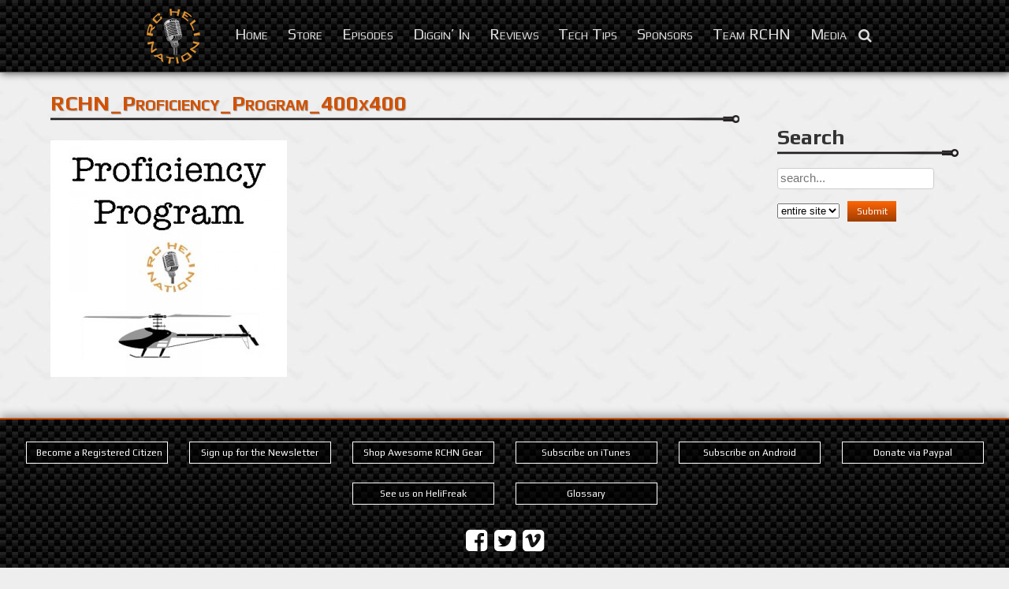

--- FILE ---
content_type: text/html; charset=UTF-8
request_url: https://www.rchn.org/rchn-pilot-proficiency-program/rchn_proficiency_program_400x400/
body_size: 9218
content:
<!DOCTYPE html>
<html lang="en-US">
<head>
<meta charset="UTF-8">
<meta name="viewport" content="width=device-width, initial-scale=1">
<link rel="profile" href="http://gmpg.org/xfn/11">
<link rel="pingback" href="https://www.rchn.org/xmlrpc.php">
<script>
	var template_directory_uri = 'https://www.rchn.org/wp-content/themes/superiocity_rchn';
</script>
<meta name='robots' content='index, follow, max-image-preview:large, max-snippet:-1, max-video-preview:-1' />

	<!-- This site is optimized with the Yoast SEO plugin v26.8 - https://yoast.com/product/yoast-seo-wordpress/ -->
	<title>RCHN_Proficiency_Program_400x400 - RC Heli Nation</title>
	<link rel="canonical" href="https://www.rchn.org/rchn-pilot-proficiency-program/rchn_proficiency_program_400x400/" />
	<meta property="og:locale" content="en_US" />
	<meta property="og:type" content="article" />
	<meta property="og:title" content="RCHN_Proficiency_Program_400x400 - RC Heli Nation" />
	<meta property="og:url" content="https://www.rchn.org/rchn-pilot-proficiency-program/rchn_proficiency_program_400x400/" />
	<meta property="og:site_name" content="RC Heli Nation" />
	<meta property="og:image" content="https://www.rchn.org/rchn-pilot-proficiency-program/rchn_proficiency_program_400x400" />
	<meta property="og:image:width" content="400" />
	<meta property="og:image:height" content="400" />
	<meta property="og:image:type" content="image/jpeg" />
	<script type="application/ld+json" class="yoast-schema-graph">{"@context":"https://schema.org","@graph":[{"@type":"WebPage","@id":"https://www.rchn.org/rchn-pilot-proficiency-program/rchn_proficiency_program_400x400/","url":"https://www.rchn.org/rchn-pilot-proficiency-program/rchn_proficiency_program_400x400/","name":"RCHN_Proficiency_Program_400x400 - RC Heli Nation","isPartOf":{"@id":"https://www.rchn.org/#website"},"primaryImageOfPage":{"@id":"https://www.rchn.org/rchn-pilot-proficiency-program/rchn_proficiency_program_400x400/#primaryimage"},"image":{"@id":"https://www.rchn.org/rchn-pilot-proficiency-program/rchn_proficiency_program_400x400/#primaryimage"},"thumbnailUrl":"https://www.rchn.org/wp-content/uploads/2015/01/RCHN_Proficiency_Program_400x400.jpg","datePublished":"2015-01-19T06:15:35+00:00","breadcrumb":{"@id":"https://www.rchn.org/rchn-pilot-proficiency-program/rchn_proficiency_program_400x400/#breadcrumb"},"inLanguage":"en-US","potentialAction":[{"@type":"ReadAction","target":["https://www.rchn.org/rchn-pilot-proficiency-program/rchn_proficiency_program_400x400/"]}]},{"@type":"ImageObject","inLanguage":"en-US","@id":"https://www.rchn.org/rchn-pilot-proficiency-program/rchn_proficiency_program_400x400/#primaryimage","url":"https://www.rchn.org/wp-content/uploads/2015/01/RCHN_Proficiency_Program_400x400.jpg","contentUrl":"https://www.rchn.org/wp-content/uploads/2015/01/RCHN_Proficiency_Program_400x400.jpg","width":400,"height":400},{"@type":"BreadcrumbList","@id":"https://www.rchn.org/rchn-pilot-proficiency-program/rchn_proficiency_program_400x400/#breadcrumb","itemListElement":[{"@type":"ListItem","position":1,"name":"Home","item":"https://www.rchn.org/"},{"@type":"ListItem","position":2,"name":"The RCHN Pilot Proficiency Program","item":"https://www.rchn.org/rchn-pilot-proficiency-program/"},{"@type":"ListItem","position":3,"name":"RCHN_Proficiency_Program_400x400"}]},{"@type":"WebSite","@id":"https://www.rchn.org/#website","url":"https://www.rchn.org/","name":"RC Heli Nation","description":"A Podcast For RC Heli Enthusiasts By RC Heli Enthusiasts","potentialAction":[{"@type":"SearchAction","target":{"@type":"EntryPoint","urlTemplate":"https://www.rchn.org/?s={search_term_string}"},"query-input":{"@type":"PropertyValueSpecification","valueRequired":true,"valueName":"search_term_string"}}],"inLanguage":"en-US"}]}</script>
	<!-- / Yoast SEO plugin. -->


<link rel='dns-prefetch' href='//maxcdn.bootstrapcdn.com' />
<link rel='dns-prefetch' href='//fonts.googleapis.com' />
<link rel="alternate" title="oEmbed (JSON)" type="application/json+oembed" href="https://www.rchn.org/wp-json/oembed/1.0/embed?url=https%3A%2F%2Fwww.rchn.org%2Frchn-pilot-proficiency-program%2Frchn_proficiency_program_400x400%2F" />
<link rel="alternate" title="oEmbed (XML)" type="text/xml+oembed" href="https://www.rchn.org/wp-json/oembed/1.0/embed?url=https%3A%2F%2Fwww.rchn.org%2Frchn-pilot-proficiency-program%2Frchn_proficiency_program_400x400%2F&#038;format=xml" />
<style id='wp-img-auto-sizes-contain-inline-css' type='text/css'>
img:is([sizes=auto i],[sizes^="auto," i]){contain-intrinsic-size:3000px 1500px}
/*# sourceURL=wp-img-auto-sizes-contain-inline-css */
</style>

<style id='wp-emoji-styles-inline-css' type='text/css'>

	img.wp-smiley, img.emoji {
		display: inline !important;
		border: none !important;
		box-shadow: none !important;
		height: 1em !important;
		width: 1em !important;
		margin: 0 0.07em !important;
		vertical-align: -0.1em !important;
		background: none !important;
		padding: 0 !important;
	}
/*# sourceURL=wp-emoji-styles-inline-css */
</style>
<style id='wp-block-library-inline-css' type='text/css'>
:root{--wp-block-synced-color:#7a00df;--wp-block-synced-color--rgb:122,0,223;--wp-bound-block-color:var(--wp-block-synced-color);--wp-editor-canvas-background:#ddd;--wp-admin-theme-color:#007cba;--wp-admin-theme-color--rgb:0,124,186;--wp-admin-theme-color-darker-10:#006ba1;--wp-admin-theme-color-darker-10--rgb:0,107,160.5;--wp-admin-theme-color-darker-20:#005a87;--wp-admin-theme-color-darker-20--rgb:0,90,135;--wp-admin-border-width-focus:2px}@media (min-resolution:192dpi){:root{--wp-admin-border-width-focus:1.5px}}.wp-element-button{cursor:pointer}:root .has-very-light-gray-background-color{background-color:#eee}:root .has-very-dark-gray-background-color{background-color:#313131}:root .has-very-light-gray-color{color:#eee}:root .has-very-dark-gray-color{color:#313131}:root .has-vivid-green-cyan-to-vivid-cyan-blue-gradient-background{background:linear-gradient(135deg,#00d084,#0693e3)}:root .has-purple-crush-gradient-background{background:linear-gradient(135deg,#34e2e4,#4721fb 50%,#ab1dfe)}:root .has-hazy-dawn-gradient-background{background:linear-gradient(135deg,#faaca8,#dad0ec)}:root .has-subdued-olive-gradient-background{background:linear-gradient(135deg,#fafae1,#67a671)}:root .has-atomic-cream-gradient-background{background:linear-gradient(135deg,#fdd79a,#004a59)}:root .has-nightshade-gradient-background{background:linear-gradient(135deg,#330968,#31cdcf)}:root .has-midnight-gradient-background{background:linear-gradient(135deg,#020381,#2874fc)}:root{--wp--preset--font-size--normal:16px;--wp--preset--font-size--huge:42px}.has-regular-font-size{font-size:1em}.has-larger-font-size{font-size:2.625em}.has-normal-font-size{font-size:var(--wp--preset--font-size--normal)}.has-huge-font-size{font-size:var(--wp--preset--font-size--huge)}.has-text-align-center{text-align:center}.has-text-align-left{text-align:left}.has-text-align-right{text-align:right}.has-fit-text{white-space:nowrap!important}#end-resizable-editor-section{display:none}.aligncenter{clear:both}.items-justified-left{justify-content:flex-start}.items-justified-center{justify-content:center}.items-justified-right{justify-content:flex-end}.items-justified-space-between{justify-content:space-between}.screen-reader-text{border:0;clip-path:inset(50%);height:1px;margin:-1px;overflow:hidden;padding:0;position:absolute;width:1px;word-wrap:normal!important}.screen-reader-text:focus{background-color:#ddd;clip-path:none;color:#444;display:block;font-size:1em;height:auto;left:5px;line-height:normal;padding:15px 23px 14px;text-decoration:none;top:5px;width:auto;z-index:100000}html :where(.has-border-color){border-style:solid}html :where([style*=border-top-color]){border-top-style:solid}html :where([style*=border-right-color]){border-right-style:solid}html :where([style*=border-bottom-color]){border-bottom-style:solid}html :where([style*=border-left-color]){border-left-style:solid}html :where([style*=border-width]){border-style:solid}html :where([style*=border-top-width]){border-top-style:solid}html :where([style*=border-right-width]){border-right-style:solid}html :where([style*=border-bottom-width]){border-bottom-style:solid}html :where([style*=border-left-width]){border-left-style:solid}html :where(img[class*=wp-image-]){height:auto;max-width:100%}:where(figure){margin:0 0 1em}html :where(.is-position-sticky){--wp-admin--admin-bar--position-offset:var(--wp-admin--admin-bar--height,0px)}@media screen and (max-width:600px){html :where(.is-position-sticky){--wp-admin--admin-bar--position-offset:0px}}

/*# sourceURL=wp-block-library-inline-css */
</style><style id='global-styles-inline-css' type='text/css'>
:root{--wp--preset--aspect-ratio--square: 1;--wp--preset--aspect-ratio--4-3: 4/3;--wp--preset--aspect-ratio--3-4: 3/4;--wp--preset--aspect-ratio--3-2: 3/2;--wp--preset--aspect-ratio--2-3: 2/3;--wp--preset--aspect-ratio--16-9: 16/9;--wp--preset--aspect-ratio--9-16: 9/16;--wp--preset--color--black: #000000;--wp--preset--color--cyan-bluish-gray: #abb8c3;--wp--preset--color--white: #ffffff;--wp--preset--color--pale-pink: #f78da7;--wp--preset--color--vivid-red: #cf2e2e;--wp--preset--color--luminous-vivid-orange: #ff6900;--wp--preset--color--luminous-vivid-amber: #fcb900;--wp--preset--color--light-green-cyan: #7bdcb5;--wp--preset--color--vivid-green-cyan: #00d084;--wp--preset--color--pale-cyan-blue: #8ed1fc;--wp--preset--color--vivid-cyan-blue: #0693e3;--wp--preset--color--vivid-purple: #9b51e0;--wp--preset--gradient--vivid-cyan-blue-to-vivid-purple: linear-gradient(135deg,rgb(6,147,227) 0%,rgb(155,81,224) 100%);--wp--preset--gradient--light-green-cyan-to-vivid-green-cyan: linear-gradient(135deg,rgb(122,220,180) 0%,rgb(0,208,130) 100%);--wp--preset--gradient--luminous-vivid-amber-to-luminous-vivid-orange: linear-gradient(135deg,rgb(252,185,0) 0%,rgb(255,105,0) 100%);--wp--preset--gradient--luminous-vivid-orange-to-vivid-red: linear-gradient(135deg,rgb(255,105,0) 0%,rgb(207,46,46) 100%);--wp--preset--gradient--very-light-gray-to-cyan-bluish-gray: linear-gradient(135deg,rgb(238,238,238) 0%,rgb(169,184,195) 100%);--wp--preset--gradient--cool-to-warm-spectrum: linear-gradient(135deg,rgb(74,234,220) 0%,rgb(151,120,209) 20%,rgb(207,42,186) 40%,rgb(238,44,130) 60%,rgb(251,105,98) 80%,rgb(254,248,76) 100%);--wp--preset--gradient--blush-light-purple: linear-gradient(135deg,rgb(255,206,236) 0%,rgb(152,150,240) 100%);--wp--preset--gradient--blush-bordeaux: linear-gradient(135deg,rgb(254,205,165) 0%,rgb(254,45,45) 50%,rgb(107,0,62) 100%);--wp--preset--gradient--luminous-dusk: linear-gradient(135deg,rgb(255,203,112) 0%,rgb(199,81,192) 50%,rgb(65,88,208) 100%);--wp--preset--gradient--pale-ocean: linear-gradient(135deg,rgb(255,245,203) 0%,rgb(182,227,212) 50%,rgb(51,167,181) 100%);--wp--preset--gradient--electric-grass: linear-gradient(135deg,rgb(202,248,128) 0%,rgb(113,206,126) 100%);--wp--preset--gradient--midnight: linear-gradient(135deg,rgb(2,3,129) 0%,rgb(40,116,252) 100%);--wp--preset--font-size--small: 13px;--wp--preset--font-size--medium: 20px;--wp--preset--font-size--large: 36px;--wp--preset--font-size--x-large: 42px;--wp--preset--spacing--20: 0.44rem;--wp--preset--spacing--30: 0.67rem;--wp--preset--spacing--40: 1rem;--wp--preset--spacing--50: 1.5rem;--wp--preset--spacing--60: 2.25rem;--wp--preset--spacing--70: 3.38rem;--wp--preset--spacing--80: 5.06rem;--wp--preset--shadow--natural: 6px 6px 9px rgba(0, 0, 0, 0.2);--wp--preset--shadow--deep: 12px 12px 50px rgba(0, 0, 0, 0.4);--wp--preset--shadow--sharp: 6px 6px 0px rgba(0, 0, 0, 0.2);--wp--preset--shadow--outlined: 6px 6px 0px -3px rgb(255, 255, 255), 6px 6px rgb(0, 0, 0);--wp--preset--shadow--crisp: 6px 6px 0px rgb(0, 0, 0);}:where(.is-layout-flex){gap: 0.5em;}:where(.is-layout-grid){gap: 0.5em;}body .is-layout-flex{display: flex;}.is-layout-flex{flex-wrap: wrap;align-items: center;}.is-layout-flex > :is(*, div){margin: 0;}body .is-layout-grid{display: grid;}.is-layout-grid > :is(*, div){margin: 0;}:where(.wp-block-columns.is-layout-flex){gap: 2em;}:where(.wp-block-columns.is-layout-grid){gap: 2em;}:where(.wp-block-post-template.is-layout-flex){gap: 1.25em;}:where(.wp-block-post-template.is-layout-grid){gap: 1.25em;}.has-black-color{color: var(--wp--preset--color--black) !important;}.has-cyan-bluish-gray-color{color: var(--wp--preset--color--cyan-bluish-gray) !important;}.has-white-color{color: var(--wp--preset--color--white) !important;}.has-pale-pink-color{color: var(--wp--preset--color--pale-pink) !important;}.has-vivid-red-color{color: var(--wp--preset--color--vivid-red) !important;}.has-luminous-vivid-orange-color{color: var(--wp--preset--color--luminous-vivid-orange) !important;}.has-luminous-vivid-amber-color{color: var(--wp--preset--color--luminous-vivid-amber) !important;}.has-light-green-cyan-color{color: var(--wp--preset--color--light-green-cyan) !important;}.has-vivid-green-cyan-color{color: var(--wp--preset--color--vivid-green-cyan) !important;}.has-pale-cyan-blue-color{color: var(--wp--preset--color--pale-cyan-blue) !important;}.has-vivid-cyan-blue-color{color: var(--wp--preset--color--vivid-cyan-blue) !important;}.has-vivid-purple-color{color: var(--wp--preset--color--vivid-purple) !important;}.has-black-background-color{background-color: var(--wp--preset--color--black) !important;}.has-cyan-bluish-gray-background-color{background-color: var(--wp--preset--color--cyan-bluish-gray) !important;}.has-white-background-color{background-color: var(--wp--preset--color--white) !important;}.has-pale-pink-background-color{background-color: var(--wp--preset--color--pale-pink) !important;}.has-vivid-red-background-color{background-color: var(--wp--preset--color--vivid-red) !important;}.has-luminous-vivid-orange-background-color{background-color: var(--wp--preset--color--luminous-vivid-orange) !important;}.has-luminous-vivid-amber-background-color{background-color: var(--wp--preset--color--luminous-vivid-amber) !important;}.has-light-green-cyan-background-color{background-color: var(--wp--preset--color--light-green-cyan) !important;}.has-vivid-green-cyan-background-color{background-color: var(--wp--preset--color--vivid-green-cyan) !important;}.has-pale-cyan-blue-background-color{background-color: var(--wp--preset--color--pale-cyan-blue) !important;}.has-vivid-cyan-blue-background-color{background-color: var(--wp--preset--color--vivid-cyan-blue) !important;}.has-vivid-purple-background-color{background-color: var(--wp--preset--color--vivid-purple) !important;}.has-black-border-color{border-color: var(--wp--preset--color--black) !important;}.has-cyan-bluish-gray-border-color{border-color: var(--wp--preset--color--cyan-bluish-gray) !important;}.has-white-border-color{border-color: var(--wp--preset--color--white) !important;}.has-pale-pink-border-color{border-color: var(--wp--preset--color--pale-pink) !important;}.has-vivid-red-border-color{border-color: var(--wp--preset--color--vivid-red) !important;}.has-luminous-vivid-orange-border-color{border-color: var(--wp--preset--color--luminous-vivid-orange) !important;}.has-luminous-vivid-amber-border-color{border-color: var(--wp--preset--color--luminous-vivid-amber) !important;}.has-light-green-cyan-border-color{border-color: var(--wp--preset--color--light-green-cyan) !important;}.has-vivid-green-cyan-border-color{border-color: var(--wp--preset--color--vivid-green-cyan) !important;}.has-pale-cyan-blue-border-color{border-color: var(--wp--preset--color--pale-cyan-blue) !important;}.has-vivid-cyan-blue-border-color{border-color: var(--wp--preset--color--vivid-cyan-blue) !important;}.has-vivid-purple-border-color{border-color: var(--wp--preset--color--vivid-purple) !important;}.has-vivid-cyan-blue-to-vivid-purple-gradient-background{background: var(--wp--preset--gradient--vivid-cyan-blue-to-vivid-purple) !important;}.has-light-green-cyan-to-vivid-green-cyan-gradient-background{background: var(--wp--preset--gradient--light-green-cyan-to-vivid-green-cyan) !important;}.has-luminous-vivid-amber-to-luminous-vivid-orange-gradient-background{background: var(--wp--preset--gradient--luminous-vivid-amber-to-luminous-vivid-orange) !important;}.has-luminous-vivid-orange-to-vivid-red-gradient-background{background: var(--wp--preset--gradient--luminous-vivid-orange-to-vivid-red) !important;}.has-very-light-gray-to-cyan-bluish-gray-gradient-background{background: var(--wp--preset--gradient--very-light-gray-to-cyan-bluish-gray) !important;}.has-cool-to-warm-spectrum-gradient-background{background: var(--wp--preset--gradient--cool-to-warm-spectrum) !important;}.has-blush-light-purple-gradient-background{background: var(--wp--preset--gradient--blush-light-purple) !important;}.has-blush-bordeaux-gradient-background{background: var(--wp--preset--gradient--blush-bordeaux) !important;}.has-luminous-dusk-gradient-background{background: var(--wp--preset--gradient--luminous-dusk) !important;}.has-pale-ocean-gradient-background{background: var(--wp--preset--gradient--pale-ocean) !important;}.has-electric-grass-gradient-background{background: var(--wp--preset--gradient--electric-grass) !important;}.has-midnight-gradient-background{background: var(--wp--preset--gradient--midnight) !important;}.has-small-font-size{font-size: var(--wp--preset--font-size--small) !important;}.has-medium-font-size{font-size: var(--wp--preset--font-size--medium) !important;}.has-large-font-size{font-size: var(--wp--preset--font-size--large) !important;}.has-x-large-font-size{font-size: var(--wp--preset--font-size--x-large) !important;}
/*# sourceURL=global-styles-inline-css */
</style>

<style id='classic-theme-styles-inline-css' type='text/css'>
/*! This file is auto-generated */
.wp-block-button__link{color:#fff;background-color:#32373c;border-radius:9999px;box-shadow:none;text-decoration:none;padding:calc(.667em + 2px) calc(1.333em + 2px);font-size:1.125em}.wp-block-file__button{background:#32373c;color:#fff;text-decoration:none}
/*# sourceURL=/wp-includes/css/classic-themes.min.css */
</style>
<link rel='stylesheet' id='foobox-free-min-css' href='https://www.rchn.org/wp-content/plugins/foobox-image-lightbox/free/css/foobox.free.min.css?ver=2.7.41' type='text/css' media='all' />
<link rel='stylesheet' id='related-posts-by-taxonomy-css' href='https://www.rchn.org/wp-content/plugins/related-posts-by-taxonomy/includes/assets/css/styles.css?ver=c5004f91911ceb0f9be0ed22a4ef2687' type='text/css' media='all' />
<link rel='stylesheet' id='eeb-css-frontend-css' href='https://www.rchn.org/wp-content/plugins/email-encoder-bundle/assets/css/style.css?ver=54d4eedc552c499c4a8d6b89c23d3df1' type='text/css' media='all' />
<link rel='stylesheet' id='superiocity_rchn-style-css' href='https://www.rchn.org/wp-content/themes/superiocity_rchn/style.css?ver=c5004f91911ceb0f9be0ed22a4ef2687' type='text/css' media='all' />
<link rel='stylesheet' id='font-awesome-css' href='//maxcdn.bootstrapcdn.com/font-awesome/4.4.0/css/font-awesome.min.css?ver=c5004f91911ceb0f9be0ed22a4ef2687' type='text/css' media='all' />
<link rel='stylesheet' id='google-font-css' href='//fonts.googleapis.com/css?family=Play%3A400%2C700&#038;ver=c5004f91911ceb0f9be0ed22a4ef2687' type='text/css' media='all' />
<script type="text/javascript" src="https://www.rchn.org/wp-includes/js/jquery/jquery.min.js?ver=3.7.1" id="jquery-core-js"></script>
<script type="text/javascript" src="https://www.rchn.org/wp-includes/js/jquery/jquery-migrate.min.js?ver=3.4.1" id="jquery-migrate-js"></script>
<script type="text/javascript" src="https://www.rchn.org/wp-content/plugins/email-encoder-bundle/assets/js/custom.js?ver=2c542c9989f589cd5318f5cef6a9ecd7" id="eeb-js-frontend-js"></script>
<script type="text/javascript" id="foobox-free-min-js-before">
/* <![CDATA[ */
/* Run FooBox FREE (v2.7.41) */
var FOOBOX = window.FOOBOX = {
	ready: true,
	disableOthers: false,
	o: {wordpress: { enabled: true }, countMessage:'image %index of %total', captions: { dataTitle: ["captionTitle","title"], dataDesc: ["captionDesc","description"] }, rel: '', excludes:'.fbx-link,.nofoobox,.nolightbox,a[href*="pinterest.com/pin/create/button/"]', affiliate : { enabled: false }, error: "Could not load the item"},
	selectors: [
		".foogallery-container.foogallery-lightbox-foobox", ".foogallery-container.foogallery-lightbox-foobox-free", ".gallery", ".wp-block-gallery", ".wp-caption", ".foobox"
	],
	pre: function( $ ){
		// Custom JavaScript (Pre)
		
	},
	post: function( $ ){
		// Custom JavaScript (Post)
		
		// Custom Captions Code
		
	},
	custom: function( $ ){
		// Custom Extra JS
		
	}
};
//# sourceURL=foobox-free-min-js-before
/* ]]> */
</script>
<script type="text/javascript" src="https://www.rchn.org/wp-content/plugins/foobox-image-lightbox/free/js/foobox.free.min.js?ver=2.7.41" id="foobox-free-min-js"></script>
<link rel="https://api.w.org/" href="https://www.rchn.org/wp-json/" /><link rel="alternate" title="JSON" type="application/json" href="https://www.rchn.org/wp-json/wp/v2/media/5827" /><link rel="EditURI" type="application/rsd+xml" title="RSD" href="https://www.rchn.org/xmlrpc.php?rsd" />

<link rel='shortlink' href='https://www.rchn.org/?p=5827' />
            <script type="text/javascript"><!--
                                function powerpress_pinw(pinw_url){window.open(pinw_url, 'PowerPressPlayer','toolbar=0,status=0,resizable=1,width=580,height=180');	return false;}
                //-->

                // tabnab protection
                window.addEventListener('load', function () {
                    // make all links have rel="noopener noreferrer"
                    document.querySelectorAll('a[target="_blank"]').forEach(link => {
                        link.setAttribute('rel', 'noopener noreferrer');
                    });
                });
            </script>
            <script type="text/javascript">var ajaxurl = "https://www.rchn.org/wp-admin/admin-ajax.php"</script><link rel="icon" href="https://www.rchn.org/wp-content/uploads/2016/02/cropped-rc-heli-nation-logo-favicon2-270x270-150x150.png" sizes="32x32" />
<link rel="icon" href="https://www.rchn.org/wp-content/uploads/2016/02/cropped-rc-heli-nation-logo-favicon2-270x270.png" sizes="192x192" />
<link rel="apple-touch-icon" href="https://www.rchn.org/wp-content/uploads/2016/02/cropped-rc-heli-nation-logo-favicon2-270x270.png" />
<meta name="msapplication-TileImage" content="https://www.rchn.org/wp-content/uploads/2016/02/cropped-rc-heli-nation-logo-favicon2-270x270.png" />
</head>

<body class="attachment wp-singular attachment-template-default single single-attachment postid-5827 attachmentid-5827 attachment-jpeg wp-theme-superiocity_rchn inner">
<div id="page" class="hfeed">
	<header id="masthead" class="site-header" role="banner">
		<div class="site-branding">
			<a href="https://www.rchn.org/" rel="home" class="logo-link"><img class="logo" width="75" height="75" src="https://www.rchn.org/wp-content/themes/superiocity_rchn/images/rc-heli-nation-logo.svg" alt="RC Heli Nation"></a>
			<nav id="site-navigation" class="main-navigation" role="navigation">
				<button class="menu-toggle" aria-controls="primary-menu" aria-expanded="false"><i class="fa fa-bars"></i></button>
				<div class="menu-wrapper">
					<div class="menu-main-menu-container"><ul id="primary-menu" class="menu"><li id="menu-item-1908" class="menu-item menu-item-type-custom menu-item-object-custom menu-item-1908"><a href="/">Home</a></li>
<li id="menu-item-3482" class="menu-item menu-item-type-post_type menu-item-object-page menu-item-3482"><a href="https://www.rchn.org/rchn-store/">Store</a></li>
<li id="menu-item-1909" class="menu-item menu-item-type-post_type menu-item-object-page menu-item-1909"><a href="https://www.rchn.org/episodes/">Episodes</a></li>
<li id="menu-item-1910" class="menu-item menu-item-type-post_type menu-item-object-page menu-item-1910"><a href="https://www.rchn.org/digginin/">Diggin&#8217; In</a></li>
<li id="menu-item-1917" class="menu-item menu-item-type-post_type menu-item-object-page menu-item-1917"><a href="https://www.rchn.org/reviews/">Reviews</a></li>
<li id="menu-item-1918" class="menu-item menu-item-type-post_type menu-item-object-page menu-item-1918"><a href="https://www.rchn.org/tech-tips/">Tech Tips</a></li>
<li id="menu-item-2074" class="menu-item menu-item-type-post_type menu-item-object-page menu-item-2074"><a href="https://www.rchn.org/sponsors/">Sponsors</a></li>
<li id="menu-item-6436" class="menu-item menu-item-type-custom menu-item-object-custom menu-item-has-children menu-item-6436"><a href="#">Team RCHN</a>
<ul class="sub-menu">
	<li id="menu-item-1912" class="menu-item menu-item-type-post_type menu-item-object-page menu-item-1912"><a href="https://www.rchn.org/team-rchn/dan-reed/">Dan Reed</a></li>
	<li id="menu-item-1913" class="menu-item menu-item-type-post_type menu-item-object-page menu-item-1913"><a href="https://www.rchn.org/team-rchn/60-2/">Nick Lenn</a></li>
	<li id="menu-item-1914" class="menu-item menu-item-type-post_type menu-item-object-page menu-item-1914"><a href="https://www.rchn.org/team-rchn/64-2/">Justin Pucci</a></li>
	<li id="menu-item-1915" class="menu-item menu-item-type-post_type menu-item-object-page menu-item-1915"><a href="https://www.rchn.org/team-rchn/jessie-salmonson-2/">Jessie Salmonson</a></li>
	<li id="menu-item-1924" class="menu-item menu-item-type-post_type menu-item-object-page menu-item-1924"><a href="https://www.rchn.org/contact-us/">Contact Us</a></li>
	<li id="menu-item-3529" class="menu-item menu-item-type-post_type menu-item-object-page menu-item-3529"><a href="https://www.rchn.org/about-us/">About Us</a></li>
</ul>
</li>
<li id="menu-item-6437" class="menu-item menu-item-type-custom menu-item-object-custom menu-item-has-children menu-item-6437"><a href="#">Media</a>
<ul class="sub-menu">
	<li id="menu-item-2040" class="menu-item menu-item-type-post_type menu-item-object-page menu-item-2040"><a href="https://www.rchn.org/media/rchn-videos/">Videos</a></li>
	<li id="menu-item-2039" class="menu-item menu-item-type-post_type menu-item-object-page menu-item-2039"><a href="https://www.rchn.org/media/rchn-pictures/">Photos</a></li>
	<li id="menu-item-2038" class="menu-item menu-item-type-post_type menu-item-object-page menu-item-2038"><a href="https://www.rchn.org/downloads/">Downloads</a></li>
</ul>
</li>
</ul></div>					<a href="javascript:void(0);" id="search-icon-link"><i class="fa fa-search"></i></a>
					<form action="/" method="get" class="search-form" id="search-form">
	<div class="title-bar">
		<h4>Search</h4>
		<i class="fa fa-close" id="search-close"></i>
	</div>
	<input type="search" name="s" value="" placeholder="search..." />
	<input type="hidden" value="post" name="post_type"  />
	<input type="hidden" name="" value="" class="selected_value">
		<select name="search_value" >
		<option value="">entire site</option>
		<option value="RCHN" >episodes</option>
		<option value="review" >reviews</option>
		<option value="tech-tips" >tech tips</option>
	</select>
	<input value="Submit" type="submit" class="solid" alt="Search" />
</form>
				</div>
			</nav><!-- #site-navigation -->
		</div><!-- .site-branding -->
			</header><!-- #masthead -->

	<div id="content" class="site-content">


	<div id="primary" class="content-area">
		<main id="main" class="site-main" role="main">

		
			
<article id="post-5827" class="post-5827 attachment type-attachment status-inherit hentry">
	<div class="date-badge">Jan 18, 2015</div>
	<header class="entry-header">
		<h1 class="entry-title">RCHN_Proficiency_Program_400x400</h1>
	</header><!-- .entry-header -->

	<div class="entry-content">
						<p class="attachment"><a href='https://www.rchn.org/wp-content/uploads/2015/01/RCHN_Proficiency_Program_400x400.jpg'><img fetchpriority="high" decoding="async" width="300" height="300" src="https://www.rchn.org/wp-content/uploads/2015/01/RCHN_Proficiency_Program_400x400-300x300.jpg" class="attachment-medium size-medium" alt="" srcset="https://www.rchn.org/wp-content/uploads/2015/01/RCHN_Proficiency_Program_400x400-300x300.jpg 300w, https://www.rchn.org/wp-content/uploads/2015/01/RCHN_Proficiency_Program_400x400-150x150.jpg 150w, https://www.rchn.org/wp-content/uploads/2015/01/RCHN_Proficiency_Program_400x400-274x274.jpg 274w, https://www.rchn.org/wp-content/uploads/2015/01/RCHN_Proficiency_Program_400x400-90x90.jpg 90w, https://www.rchn.org/wp-content/uploads/2015/01/RCHN_Proficiency_Program_400x400.jpg 400w" sizes="(max-width: 300px) 100vw, 300px" /></a></p>
			</div><!-- .entry-content -->

</article><!-- #post-## -->



			
		
		</main><!-- #main -->
	</div><!-- #primary -->


<div id="secondary" class="widget-area" role="complementary">
	<aside id="search-2" class="widget widget_search"><form action="/" method="get" class="search-form" id="search-form">
	<div class="title-bar">
		<h4>Search</h4>
		<i class="fa fa-close" id="search-close"></i>
	</div>
	<input type="search" name="s" value="" placeholder="search..." />
	<input type="hidden" value="post" name="post_type"  />
	<input type="hidden" name="" value="" class="selected_value">
		<select name="search_value" >
		<option value="">entire site</option>
		<option value="RCHN" >episodes</option>
		<option value="review" >reviews</option>
		<option value="tech-tips" >tech tips</option>
	</select>
	<input value="Submit" type="submit" class="solid" alt="Search" />
</form>
</aside></div><!-- #secondary -->

	</div><!-- #content -->

	<footer id="colophon" class="site-footer" role="contentinfo">
		<div class="cols">
			<div class="misc-buttons">
								<a href="/rchn-citizen-registration/" class="button light">Become a Registered Citizen</a>
				<a href="/#newsletter" class="button light">Sign up for the Newsletter</a>
				<a href="/rchn-store/" class="button light">Shop Awesome RCHN Gear</a>
								<a href="https://podcasts.apple.com/us/podcast/rc-heli-nation-v-2-0/id1503102889" class="button light">Subscribe on iTunes</a>
				<a href="http://subscribeonandroid.com/www.rchn.org/feed/podcast/" class="button light">Subscribe on Android</a>
				<a href="https://www.paypal.com/cgi-bin/webscr?cmd=_s-xclick&hosted_button_id=XWQHMF6J3CQY8" class="button light">Donate via Paypal</a>
				<a href="http://www.helifreak.com/forumdisplay.php?f=445" class="button light">See us on HeliFreak</a>
				<a href="/glossary" class="button light">Glossary</a> 
			</div>
		</div>
		<div class="social">
			<a href="https://www.facebook.com/RCHNv2/"><i class="fa fa-facebook-square"></i></a>
			<a href="https://twitter.com/rchelination"><i class="fa fa-twitter-square"></i></a>
			<a href="https://vimeo.com/rchelination"><i class="fa fa-vimeo-square"></i></a>
		</div>
		<div class="site-info">
			<a href="/sitemap/">Sitemap</a>
			<span class="sep"> | </span>
			<span class="copyright">&copy; 2026 <span id="inverted-toggle">RC Heli Nation LLC</span></span>
			<span class="sep"> | </span>
			<span class="superiocity-signature">Website by <a href="http://www.superiocity.com/">Superiocity</a></span>

		</div><!-- .site-info -->
	</footer><!-- #colophon -->
</div><!-- #page -->

<script type="speculationrules">
{"prefetch":[{"source":"document","where":{"and":[{"href_matches":"/*"},{"not":{"href_matches":["/wp-*.php","/wp-admin/*","/wp-content/uploads/*","/wp-content/*","/wp-content/plugins/*","/wp-content/themes/superiocity_rchn/*","/*\\?(.+)"]}},{"not":{"selector_matches":"a[rel~=\"nofollow\"]"}},{"not":{"selector_matches":".no-prefetch, .no-prefetch a"}}]},"eagerness":"conservative"}]}
</script>
<script type="text/javascript" src="https://www.rchn.org/wp-content/themes/superiocity_rchn/js/main.min.js?ver=1584245083" id="main-script-js"></script>
<script id="wp-emoji-settings" type="application/json">
{"baseUrl":"https://s.w.org/images/core/emoji/17.0.2/72x72/","ext":".png","svgUrl":"https://s.w.org/images/core/emoji/17.0.2/svg/","svgExt":".svg","source":{"concatemoji":"https://www.rchn.org/wp-includes/js/wp-emoji-release.min.js?ver=c5004f91911ceb0f9be0ed22a4ef2687"}}
</script>
<script type="module">
/* <![CDATA[ */
/*! This file is auto-generated */
const a=JSON.parse(document.getElementById("wp-emoji-settings").textContent),o=(window._wpemojiSettings=a,"wpEmojiSettingsSupports"),s=["flag","emoji"];function i(e){try{var t={supportTests:e,timestamp:(new Date).valueOf()};sessionStorage.setItem(o,JSON.stringify(t))}catch(e){}}function c(e,t,n){e.clearRect(0,0,e.canvas.width,e.canvas.height),e.fillText(t,0,0);t=new Uint32Array(e.getImageData(0,0,e.canvas.width,e.canvas.height).data);e.clearRect(0,0,e.canvas.width,e.canvas.height),e.fillText(n,0,0);const a=new Uint32Array(e.getImageData(0,0,e.canvas.width,e.canvas.height).data);return t.every((e,t)=>e===a[t])}function p(e,t){e.clearRect(0,0,e.canvas.width,e.canvas.height),e.fillText(t,0,0);var n=e.getImageData(16,16,1,1);for(let e=0;e<n.data.length;e++)if(0!==n.data[e])return!1;return!0}function u(e,t,n,a){switch(t){case"flag":return n(e,"\ud83c\udff3\ufe0f\u200d\u26a7\ufe0f","\ud83c\udff3\ufe0f\u200b\u26a7\ufe0f")?!1:!n(e,"\ud83c\udde8\ud83c\uddf6","\ud83c\udde8\u200b\ud83c\uddf6")&&!n(e,"\ud83c\udff4\udb40\udc67\udb40\udc62\udb40\udc65\udb40\udc6e\udb40\udc67\udb40\udc7f","\ud83c\udff4\u200b\udb40\udc67\u200b\udb40\udc62\u200b\udb40\udc65\u200b\udb40\udc6e\u200b\udb40\udc67\u200b\udb40\udc7f");case"emoji":return!a(e,"\ud83e\u1fac8")}return!1}function f(e,t,n,a){let r;const o=(r="undefined"!=typeof WorkerGlobalScope&&self instanceof WorkerGlobalScope?new OffscreenCanvas(300,150):document.createElement("canvas")).getContext("2d",{willReadFrequently:!0}),s=(o.textBaseline="top",o.font="600 32px Arial",{});return e.forEach(e=>{s[e]=t(o,e,n,a)}),s}function r(e){var t=document.createElement("script");t.src=e,t.defer=!0,document.head.appendChild(t)}a.supports={everything:!0,everythingExceptFlag:!0},new Promise(t=>{let n=function(){try{var e=JSON.parse(sessionStorage.getItem(o));if("object"==typeof e&&"number"==typeof e.timestamp&&(new Date).valueOf()<e.timestamp+604800&&"object"==typeof e.supportTests)return e.supportTests}catch(e){}return null}();if(!n){if("undefined"!=typeof Worker&&"undefined"!=typeof OffscreenCanvas&&"undefined"!=typeof URL&&URL.createObjectURL&&"undefined"!=typeof Blob)try{var e="postMessage("+f.toString()+"("+[JSON.stringify(s),u.toString(),c.toString(),p.toString()].join(",")+"));",a=new Blob([e],{type:"text/javascript"});const r=new Worker(URL.createObjectURL(a),{name:"wpTestEmojiSupports"});return void(r.onmessage=e=>{i(n=e.data),r.terminate(),t(n)})}catch(e){}i(n=f(s,u,c,p))}t(n)}).then(e=>{for(const n in e)a.supports[n]=e[n],a.supports.everything=a.supports.everything&&a.supports[n],"flag"!==n&&(a.supports.everythingExceptFlag=a.supports.everythingExceptFlag&&a.supports[n]);var t;a.supports.everythingExceptFlag=a.supports.everythingExceptFlag&&!a.supports.flag,a.supports.everything||((t=a.source||{}).concatemoji?r(t.concatemoji):t.wpemoji&&t.twemoji&&(r(t.twemoji),r(t.wpemoji)))});
//# sourceURL=https://www.rchn.org/wp-includes/js/wp-emoji-loader.min.js
/* ]]> */
</script>
<!-- Google analytics -->
<script>
	(function(i,s,o,g,r,a,m){i['GoogleAnalyticsObject']=r;i[r]=i[r]||function(){
			(i[r].q=i[r].q||[]).push(arguments)},i[r].l=1*new Date();a=s.createElement(o),
		m=s.getElementsByTagName(o)[0];a.async=1;a.src=g;m.parentNode.insertBefore(a,m)
	})(window,document,'script','//www.google-analytics.com/analytics.js','ga');

	ga('create', 'UA-2072906-21', 'auto');
	ga('send', 'pageview');

</script>
<!-- END Google Analytics -->
</body>
</html>


<!-- Page supported by LiteSpeed Cache 7.7 on 2026-02-01 20:56:38 -->

--- FILE ---
content_type: text/plain
request_url: https://www.google-analytics.com/j/collect?v=1&_v=j102&a=1793160852&t=pageview&_s=1&dl=https%3A%2F%2Fwww.rchn.org%2Frchn-pilot-proficiency-program%2Frchn_proficiency_program_400x400%2F&ul=en-us%40posix&dt=RCHN_Proficiency_Program_400x400%20-%20RC%20Heli%20Nation&sr=1280x720&vp=1280x720&_u=IEBAAEABAAAAACAAI~&jid=293122155&gjid=403238855&cid=1626353477.1770004600&tid=UA-2072906-21&_gid=1084133214.1770004600&_r=1&_slc=1&z=16099403
body_size: -449
content:
2,cG-Y5M4GDV3YM